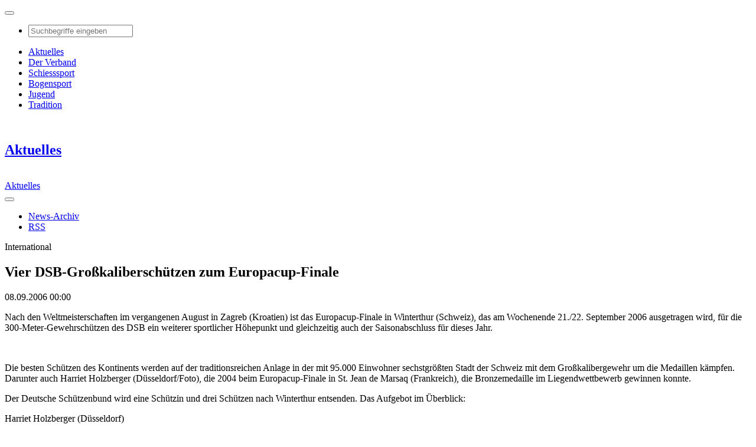

--- FILE ---
content_type: text/html; charset=utf-8
request_url: https://www.dsb.de/aktuelles/artikel/news/vier-dsb-grosskaliberschuetzen-zum-europacup-finale
body_size: 5516
content:
<!DOCTYPE html>
<html lang="de-de">
<head>


<meta charset="utf-8">
<!-- 
	This website is powered by TYPO3 - inspiring people to share!
	TYPO3 is a free open source Content Management Framework initially created by Kasper Skaarhoj and licensed under GNU/GPL.
	TYPO3 is copyright 1998-2026 of Kasper Skaarhoj. Extensions are copyright of their respective owners.
	Information and contribution at https://typo3.org/
-->


<link rel="icon" href="https://www.dsb.de/typo3conf/ext/trdsb_provider/Resources/Public/Icons/favicon.ico" type="image/vnd.microsoft.icon">
<meta http-equiv="x-ua-compatible" content="IE=edge,chrome=1" />
<meta name="generator" content="TYPO3 CMS" />
<meta name="description" content="Nach den Weltmeisterschaften im vergangenen August in Zagreb (Kroatien) ist das Europacup-Finale in Winterthur (Schweiz), das am Wochenende 21./22. September 2006 ausgetragen wird, für die 300-Meter-Gewehrschützen des DSB ein weiterer sportlicher Höhepunkt und gleichzeitig auch der Saisonabschluss für dieses Jahr.

" />
<meta name="robots" content="index,follow" />
<meta name="viewport" content="width=device-width, initial-scale=1" />
<meta property="og:title" content="Vier DSB-Großkaliberschützen zum Europacup-Finale" />
<meta property="og:type" content="article" />
<meta property="og:url" content="https://www.dsb.de/aktuelles/artikel/news/vier-dsb-grosskaliberschuetzen-zum-europacup-finale" />
<meta property="og:site_name" content="Deutscher Schützenbund e.V." />
<meta property="og:description" content="Nach den Weltmeisterschaften im vergangenen August in Zagreb (Kroatien) ist das Europacup-Finale in Winterthur (Schweiz), das am Wochenende 21./22. September 2006 ausgetragen wird, für die 300-Meter-Gewehrschützen des DSB ein weiterer sportlicher Höhepunkt und gleichzeitig auch der Saisonabschluss für dieses Jahr.

" />
<meta name="twitter:description" content="Nach den Weltmeisterschaften im vergangenen August in Zagreb (Kroatien) ist das Europacup-Finale in Winterthur (Schweiz), das am Wochenende 21./22. September 2006 ausgetragen wird, für die 300-Meter-Gewehrschützen des DSB ein weiterer sportlicher Höhepunkt und gleichzeitig auch der Saisonabschluss für dieses Jahr.

" />
<meta name="twitter:title" content="Vier DSB-Großkaliberschützen zum Europacup-Finale" />
<meta name="twitter:card" content="summary" />
<meta name="date" content="2021-02-16T13:13:03+01:00" />


<link rel="stylesheet" href="https://www.dsb.de/typo3conf/ext/dp_cookieconsent/Resources/Public/css/dp_cookieconsent.css?1758626420" media="all">
<link rel="stylesheet" href="https://www.dsb.de/typo3conf/ext/trdsb_provider/Resources/Public/CSS/main.min.css?1762441742" media="all">



<script src="https://www.dsb.de/typo3conf/ext/trdsb_provider/Resources/Public/JavaScript/main.min.js?1713444486"></script>


<!-- Podcast Feedlink zur Indizierung -->
		<link rel="alternate" type="application/rss+xml" title="Volltreffer - Der Podcast des Deutschen Schützenbundes" href="https://volltreffer.podigee.io/feed/mp3"/>		<!-- Global site tag (gtag.js) - Google Analytics -->
		<script type="text/plain" data-ignore="1" data-cookieconsent="statistics" async data-src="https://www.googletagmanager.com/gtag/js?id=G-EFFG6ZQQCC"></script>
		<script type="text/plain" data-ignore="1" data-cookieconsent="statistics">
		  window.dataLayer = window.dataLayer || [];
		  function gtag(){dataLayer.push(arguments);}
		  gtag('js', new Date());

		  gtag('config', 'G-EFFG6ZQQCC');
		</script>
<link rel="canonical" href="https://www.dsb.de/aktuelles/artikel/news/vier-dsb-grosskaliberschuetzen-zum-europacup-finale"/>
</head>
<body class="dsb-color-theme-1">
<div class="page layout-1"><header class="header-navbar header-navbar-small"><nav class="navbar navbar-expand-lg navbar-toggleable navbar-light main-nav"><a href="/" class="navbar-brand"><img class="brand-logo" src="https://www.dsb.de/typo3conf/ext/trdsb_provider/Resources/Public/Images/dsb-logo%402x.png" width="240" height="167" alt="" /></a><button class="navbar-toggler collapsed" type="button" data-toggle="collapse" data-target="#navbarNav" aria-controls="navbarNav" aria-expanded="false" aria-label="Toggle navigation"><i class="fas fa-bars"></i><i class="fas fa-times"></i></button><div class="navbar-collapse collapse" id="navbarNav"><ul class="nav navbar-nav order-2" ><li class="nav-item dropleft"><a class="nav-link dropdown-toggle" href="/" id="navbarSearch" role="button" data-toggle="dropdown" aria-haspopup="true" aria-expanded="false"><span><i class="fa fa-search"></i></span></a><div class="dropdown-menu searchmenu" aria-labelledby="navbarSearch"><form action="https://www.google.com/search?q=" method="get" target="_blank"><input name="q" value="site:dsb.de" type="hidden"><input name="q" class="form-control" value="" placeholder="Suchbegriffe eingeben" type="text"></form><a role="button" class="close" aria-label="Close"><i class="fa fa-times" aria-hidden="true"></i></a></div></li></ul><ul class="ml-auto nav navbar-nav"><li class="nav-item "><a class="nav-link" title="Aktuelles" href="/aktuelles"><span>Aktuelles</span></a></li><li class="nav-item dsb-color-theme-6"><a class="nav-link" title="Der Verband" href="/der-verband"><span>Der Verband</span></a></li><li class="nav-item dsb-color-theme-2"><a class="nav-link" title="Schiesssport" href="/schiesssport"><span>Schiesssport</span></a></li><li class="nav-item dsb-color-theme-3"><a class="nav-link" title="Bogensport" href="/bogensport"><span>Bogensport</span></a></li><li class="nav-item dsb-color-theme-8"><a class="nav-link" title="Jugend" href="/jugend"><span>Jugend</span></a></li><li class="nav-item dsb-color-theme-5"><a class="nav-link" title="Tradition" href="/tradition"><span>Tradition</span></a></li></ul></div></nav></header><section class="sub-nav-headline"><div class="sub-nav-headline-wrapper"><div class="sub-nav-headline-container "><a class="sub-nav-headline-logo" href="/aktuelles"><img src="https://www.dsb.de/typo3conf/ext/trdsb_provider/Resources/Public/Images/dsb-logo%402x.png" width="240" height="167" alt="" /></a><h1><a title="Aktuelles" href="/aktuelles">Aktuelles</a></h1></div></div></section><section class="sub-nav"><nav class="navbar navbar-expand-lg "><div class="sub-nav-small-headline "><a class="navbar-brand" href="/aktuelles"><img class="brand-logo" src="https://www.dsb.de/typo3conf/ext/trdsb_provider/Resources/Public/Images/dsb-logo-no-subhl.png" width="240" height="150" alt="" /></a><div class="sub-nav-hl"><a title="Aktuelles" href="/aktuelles">Aktuelles</a></div></div><div class="sub-nav-toggler "><button class="navbar-toggler collapsed" type="button" data-toggle="collapse" data-target="#subnavContent" aria-controls="navbarSupportedContent" aria-expanded="false" aria-label="Toggle navigation"><i class="fas fa-bars"></i><i class="fas fa-times"></i></button></div><div class="collapse navbar-collapse" id="subnavContent"><ul class="mr-auto navbar-nav"><li class="nav-item"><a class="nav-link" href="/aktuelles/news-archiv" title="News-Archiv" role="button"  aria-haspopup="true" aria-expanded="false">
									News-Archiv
								</a></li><li class="nav-item"><a class="nav-link" href="/aktuelles/rss" title="RSS" role="button"  aria-haspopup="true" aria-expanded="false">
									RSS
								</a></li></ul></div></nav></section><!--TYPO3SEARCH_begin--><main class="main-article"><div class="main-article-wrapper"><article><header><p class="h1-kicker">International</p><h1>Vier DSB-Großkaliberschützen zum Europacup-Finale</h1><p class="meta-info">08.09.2006 00:00</p></header><!-- teaser --><section class="main-article-intro"><p><p>Nach den Weltmeisterschaften im vergangenen August in Zagreb (Kroatien) ist das Europacup-Finale in Winterthur (Schweiz), das am Wochenende 21./22. September 2006 ausgetragen wird, für die 300-Meter-Gewehrschützen des DSB ein weiterer sportlicher Höhepunkt und gleichzeitig auch der Saisonabschluss für dieses Jahr.
</p><p>&nbsp;</p></p></section><div class="socialmedia"><a href="https://www.facebook.com/sharer/sharer.php?u=https://www.dsb.de/aktuelles/artikel/news/vier-dsb-grosskaliberschuetzen-zum-europacup-finale/&t=Vier DSB-Großkaliberschützen zum Europacup-Finale" class="socialmedia-link-black fb-color" target="_blank" title="Auf Facebook teilen"><i class="fab fa-facebook-f fa-fw" aria-hidden="true"></i></a><a href="http://twitter.com/intent/tweet?source=sharethiscom&url=https://www.dsb.de/aktuelles/artikel/news/vier-dsb-grosskaliberschuetzen-zum-europacup-finale&text=Vier DSB-Großkaliberschützen zum Europacup-Finale" class="socialmedia-link-black twitter-color" target="_blank" title="Twittern"><i class="bi bi-twitter-x" aria-hidden="true"></i></a><a href="mailto:?subject=DTB: Vier DSB-Großkaliberschützen zum Europacup-Finale&amp;body=Den vollständigen Artikel erreichen Sie im Internet unter der URL https://www.dsb.de/aktuelles/artikel/news/vier-dsb-grosskaliberschuetzen-zum-europacup-finale" class="socialmedia-link-black mail-color" title="Beitrag per Email empfehlen"><i class="fal fa-envelope fa-fw" aria-hidden="true"></i></a></div><section class="main-article-chapter"><div class="main-article-chapter-inner"><p>Die besten Schützen des Kontinents werden auf der traditionsreichen Anlage in der mit 95.000 Einwohner sechstgrößten Stadt der Schweiz mit dem Großkalibergewehr um die Medaillen kämpfen. Darunter auch Harriet Holzberger (Düsseldorf/Foto), die 2004 beim Europacup-Finale in St. Jean de Marsaq (Frankreich), die Bronzemedaille im Liegendwettbewerb gewinnen konnte.</p><p>Der Deutsche Schützenbund wird eine Schützin und drei Schützen nach Winterthur entsenden. Das Aufgebot im Überblick:</p><p>Harriet Holzberger (Düsseldorf)</p><p>Jörg Niehüser (Erwitten)<br>Matthias Raiber (Ulm)<br>Hubert Schäffner (Wegscheid)</p><p></p><p></p><a href="http://www.schuetzenbund.de/events/?event_id=69145&amp;eventpage_id=2546" target="_blank" rel="noreferrer">Die kompletten Resultate des Europacup-Finales in Winterthur finden Sie nach Abschluss der jeweiligen Wettkämpfe hier.</a></div><p></p></section></article></div></main><!--TYPO3SEARCH_end--><footer class="multi-section-footer"><section class="footer-sponsor-section"><div class="footer-container"><div class="footer-row text-center"><div class="col-12"><h3>Partner</h3></div></div><div class="footer-row justify-content-center"><div class="footer-logos-col-6"><a href="https://carl-walther.de/" title="Walther" target="_blank" rel="noreferrer"><img class="img-fluid" src="https://www.dsb.de/fileadmin/_processed_/9/c/csm_Logo_Walther_2025-1_a66bb66c6b.png" width="350" height="263" alt="Walther" title="Walther" /></a></div><div class="footer-logos-col-6"><a href="https://rws-ammunition.com/de/" title="RWS" target="_blank" rel="noreferrer"><img class="img-fluid" src="https://www.dsb.de/fileadmin/_processed_/3/0/csm_4238-Partnerleiste_RWS_2019_d3c425ee99.png" width="350" height="263" alt="RWS" title="RWS" /></a></div><div class="footer-logos-col-6"><a href="https://www.barmeniagothaer.de/" title="Barmenia.Gothaer" target="_blank" rel="noreferrer"><img class="img-fluid" src="https://www.dsb.de/fileadmin/_processed_/a/9/csm_Logo_Gothaer-Barmenia-2_f74cd5e3f4.png" width="350" height="263" alt="Barmenia.Gothaer" title="Barmenia.Gothaer" /></a></div><div class="footer-logos-col-6"><a href="https://www.erima.de/" title="erima" target="_blank" rel="noreferrer"><img class="img-fluid" src="https://www.dsb.de/fileadmin/_processed_/2/4/csm_2275-Partnerleiste_erima_350x263_bd8dfec8cf.png" width="350" height="263" alt="erima" title="erima" /></a></div><div class="footer-logos-col-6"><a href="https://meyton.info/" title="Meyton Electronic Targets" target="_blank" rel="noreferrer"><img class="img-fluid" src="https://www.dsb.de/fileadmin/_processed_/d/7/csm_Logo_Meyton_2025-1_eb13b57b56.png" width="350" height="263" alt="Meyton Electronic Targets" title="Meyton Electronic Targets" /></a></div><div class="footer-logos-col-6"><a href="https://www.fahnenfleck-shop.de/" title="FahnenFleck" target="_blank" rel="noreferrer"><img class="img-fluid" src="https://www.dsb.de/fileadmin/_processed_/f/c/csm_Logo_Fahnenfleck_350x263-3_702b54d823.png" width="350" height="263" alt="FahnenFleck" title="FahnenFleck" /></a></div><div class="footer-logos-col-6"><a href="https://www.selgros.de/" title="Selgros" target="_blank" rel="noreferrer"><img class="img-fluid" src="https://www.dsb.de/fileadmin/_processed_/3/8/csm_Logo_Selgros_2024_Bild-4_a85b7bd2ec.png" width="350" height="263" alt="Selgros" title="Selgros" /></a></div></div></div></section><section class="footer-main-section"><div class="footer-container"><div class="footer-row"><div class="footer-col-4 "><a title="Aktuelles" href="/aktuelles"><h4>Aktuelles</h4></a><ul class="list-unstyled"><li><a title="News-Archiv" href="/aktuelles/news-archiv">News-Archiv</a></li><li><a title="RSS" href="/aktuelles/rss">RSS</a></li></ul></div><div class="footer-col-4 dsb-color-theme-6"><a title="Der Verband" href="/der-verband"><h4>Der Verband</h4></a><ul class="list-unstyled"><li><a title="News" href="/der-verband/news">News</a></li><li><a title="Kalender" href="/der-verband/kalender">Kalender</a></li><li><a title="Über uns" href="/der-verband/ueber-uns">Über uns</a></li><li><a title="Verbandspolitik" href="/der-verband/verbandspolitik">Verbandspolitik</a></li><li><a title="Recht" href="/recht">Recht</a></li><li><a title="Wissen" href="/der-verband/wissen">Wissen</a></li><li><a title="Service" href="/der-verband/service">Service</a></li><li><a title="Vermarktung" href="/der-verband/vermarktung">Vermarktung</a></li></ul></div><div class="footer-col-4 dsb-color-theme-2"><a title="Schiesssport" href="/schiesssport"><h4>Schiesssport</h4></a><ul class="list-unstyled"><li><a title="News" href="/schiesssport/news">News</a></li><li><a title="Kalender" href="/schiesssport/kalender">Kalender</a></li><li><a title="Sport" href="/schiesssport/sport">Sport</a></li><li><a title="Kader" href="/schiesssport/kader">Kader</a></li><li><a title="Disziplinen" href="/schiesssport/disziplinen">Disziplinen</a></li><li><a title="Ausschreibungen 2026" href="/schiesssport/ausschreibungen-2026">Ausschreibungen 2026</a></li><li><a title="Top-Events" href="/schiesssport/top-events">Top-Events</a></li></ul></div><div class="footer-col-4 dsb-color-theme-3"><a title="Bogensport" href="/bogensport"><h4>Bogensport</h4></a><ul class="list-unstyled"><li><a title="News" href="/bogensport/news">News</a></li><li><a title="Kalender" href="/bogensport/kalender">Kalender</a></li><li><a title="Sport" href="/bogensport/sport">Sport</a></li><li><a title="Kader" href="/bogensport/kader">Kader</a></li><li><a title="Disziplinen" href="/bogensport/disziplinen">Disziplinen</a></li><li><a title="Ausschreibungen 2026" href="/schiesssport/ausschreibungen-2026">Ausschreibungen 2026</a></li><li><a title="Top-Events" href="/bogensport/top-events">Top-Events</a></li></ul></div><div class="footer-col-4 dsb-color-theme-8"><a title="Jugend" href="/jugend"><h4>Jugend</h4></a><ul class="list-unstyled"><li><a title="News" href="/jugend/news">News</a></li><li><a title="Kalender" href="/jugend/kalender">Kalender</a></li><li><a title="Wir über uns" href="/jugend/wir-ueber-uns">Wir über uns</a></li><li><a title="Sport" href="/jugend/sport">Sport</a></li><li><a title="Jugendarbeit" href="/jugend/jugendarbeit">Jugendarbeit</a></li><li><a title="Downloads" href="/jugend/downloads">Downloads</a></li><li><a title="Links" href="/jugend/links">Links</a></li><li><a title="KidsGames" href="https://kidsgames.dsb.de/kidsgames">KidsGames</a></li></ul></div><div class="footer-col-4 dsb-color-theme-5"><a title="Tradition" href="/tradition"><h4>Tradition</h4></a><ul class="list-unstyled"><li><a title="News" href="/tradition/news">News</a></li><li><a title="Geschichte" href="/tradition/geschichte">Geschichte</a></li><li><a title="Traditionen" href="/tradition/traditionen">Traditionen</a></li><li><a title="Böllerwesen" href="/tradition/boellerwesen">Böllerwesen</a></li><li><a title="Ehrungen" href="/tradition/ehrungen">Ehrungen</a></li><li><a title="Immaterielles Kulturerbe" href="/tradition/immaterielles-kulturerbe">Immaterielles Kulturerbe</a></li><li><a title="Schützenmuseum" href="/tradition/schuetzenmuseum">Schützenmuseum</a></li></ul></div></div></div></section><section class="footer-cr-section"><div class="footer-container"><div class="footer-row"><div class="col-5">
					© Alle Rechte vorbehalten. Deutscher Schützenbund 2026
				</div><div class="col-7 text-right"><ul><li><a title="Impressum" href="/impressum">Impressum</a></li><li><a title="Datenschutzerklärung" href="/datenschutzerklaerung">Datenschutzerklärung</a></li></ul></div></div></div></section></footer></div>
<script id="powermail_conditions_container" data-condition-uri="https://www.dsb.de/aktuelles/artikel?type=3132"></script>

<script src="https://www.dsb.de/typo3conf/ext/dp_cookieconsent/Resources/Public/JavaScript/dp_cookieconsent.js?1758626421"></script>

<!--
  ~ Copyright (c) 2021.
  ~
  ~ @category   TYPO3
  ~
  ~ @copyright  2021 Dirk Persky (https://github.com/DirkPersky)
  ~ @author     Dirk Persky <info@dp-wired.de>
  ~ @license    MIT
  -->



<!-- Begin Cookie Consent plugin by Dirk Persky - https://github.com/DirkPersky/typo3-dp_cookieconsent -->
<script type="text/plain" data-ignore="1" data-dp-cookieDesc="layout">
    <!--
  ~ Copyright (c) 2021.
  ~
  ~ @category   TYPO3
  ~
  ~ @copyright  2021 Dirk Persky (https://github.com/DirkPersky)
  ~ @author     Dirk Persky <info@dp-wired.de>
  ~ @license    MIT
  -->

Diese Website benutzt Cookies, die für den technischen Betrieb der Website erforderlich sind und stets gesetzt werden. Andere Cookies, um Inhalte und Anzeigen zu personalisieren und die Zugriffe auf unsere Website zu analysieren, werden nur mit Ihrer Zustimmung gesetzt. Außerdem geben wir Informationen zu Ihrer Verwendung unserer Website an unsere Partner für soziale Medien, Werbung und Analysen weiter.



</script>
<script type="text/plain" data-ignore="1" data-dp-cookieSelect="layout">
    <!--
  ~ Copyright (c) 2021.
  ~
  ~ @category   TYPO3
  ~
  ~ @copyright  2021 Dirk Persky (https://github.com/DirkPersky)
  ~ @author     Dirk Persky <info@dp-wired.de>
  ~ @license    MIT
  -->

<div class="dp--cookie-check">
    <label for="dp--cookie-required">
        <input class="dp--check-box" id="dp--cookie-required" type="checkbox" name="" value="" checked disabled>
        Notwendig
    </label>
    <label for="dp--cookie-statistics">
        <input class="dp--check-box" id="dp--cookie-statistics" type="checkbox" name="" value="">
        Statistiken
    </label>
    <label for="dp--cookie-marketing">
        <input class="dp--check-box" id="dp--cookie-marketing"  type="checkbox" name="" value="">
        Marketing
    </label>
</div>

</script>
<script type="text/plain" data-ignore="1" data-dp-cookieRevoke="layout">
    <div class="dp--revoke {{classes}}">
    <i class="dp--icon-fingerprint"></i>
    <span class="dp--hover">Cookies</span>
</div>
</script>
<script type="text/plain" data-ignore="1" data-dp-cookieIframe="layout">
    <div class="dp--overlay-inner" data-nosnippet>
    <div class="dp--overlay-header">{{notice}}</div>
    <div class="dp--overlay-description">{{desc}}</div>
    <div class="dp--overlay-button">
        <button class="db--overlay-submit" onclick="window.DPCookieConsent.forceAccept(this)"
                data-cookieconsent="{{type}}">
        {{btn}}
        </button>
    </div>
</div>

</script>
<script type="text/javascript" data-ignore="1">
    window.cookieconsent_options = {
        overlay: {
            notice: true,
            box: {
                background: 'rgba(0,0,0,.8)',
                text: '#fff'
            },
            btn: {
                background: 'rgb(245, 210, 35)',
                text: '#000'
            }
        },
        content: {
            message:'Diese Website benutzt Cookies, die für den technischen Betrieb der Website erforderlich sind und stets gesetzt werden. Andere Cookies, um Inhalte und Anzeigen zu personalisieren und die Zugriffe auf unsere Website zu analysieren, werden nur mit Ihrer Zustimmung gesetzt. Außerdem geben wir Informationen zu Ihrer Verwendung unserer Website an unsere Partner für soziale Medien, Werbung und Analysen weiter.',
            dismiss:'Auswahl akzeptieren',
            allow:'Speichern',
            deny: 'Ablehnen',
            link:'Mehr Infos',
            href:'/aktuelles/artikel',
            target:'_blank',
            'allow-all': 'Alle akzeptieren!',
            config: 'Anpassen',
            'config-header':  'Einstellungen für die Zustimmung anpassen',


            cookie: 'Cookies',
            duration: 'Duration',
            vendor: 'Vendor',

            media: {
                notice: '',
                desc: '',
                btn: 'Erlaube Cookies und lade diese Ressource',
            }
        },
        theme: 'edgeless',
        position: 'bottom-left',
        type: 'opt-in',
        revokable: true,
        reloadOnRevoke: true,
        checkboxes: {"statistics":"false","marketing":"false"},
        cookies: [],
        palette: {
            popup: {
                background: 'rgba(0,0,0,.8)',
                text: '#fff'
            },
            button: {
                background: 'rgb(245, 210, 35)',
                text: '#000',
            }
        }
    };
</script>
<!-- End Cookie Consent plugin -->
</body>
</html>